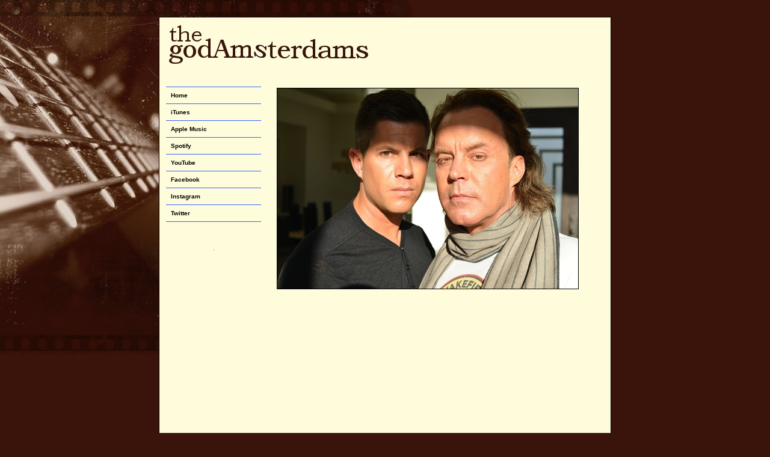

--- FILE ---
content_type: text/html
request_url: http://thegodamsterdams.com/
body_size: 912
content:
<!DOCTYPE HTML PUBLIC "-//W3C//DTD HTML 4.01 Transitional//EN">
<html><head>

<link rel="shortcut icon" href="http://www.thegodamsterdams.com/favicon.ico" type="image/x-icon" />


<!-- CHANGE THE NEXT THREE LINES -->

<title>the godAmsterdams</title>
<meta name="Description" content="Home of the godAmsterdams, an alternative rock band with Florida roots">
<meta name="KeyWords" content="alternative, rock, band, Erick Pace, Benjamin Warren, Erick, Pace, Ben, Warren">

<!-- CHANGE THE ABOVE THREE LINES -->

<meta http-equiv="Content-Type" content="text/html; charset=iso-8859-1">
<meta name="Copyright" content="Copyright Allwebco Design http://allwebcodesign.com/">
<meta http-equiv="Content-Language" content="en">
<meta name="rating" content="General">





<link rel="StyleSheet" href="coolstyle.css" type="text/css">


<script language="JavaScript" type="text/javascript" src="javascripts.js"></script>




</head>



<body bgcolor="#EAD3A8" text="#000000">


<br>


<!-- OUTER TABLE-->
<center>
<table cellpadding="0" cellspacing="0" border="0" width="750" class="mainpage"><tr><td align="left" valign="top">


<script language="JavaScript" type="text/javascript" src="header.js"></script>


<!-- SPLIT TABLE-->
<table cellpadding="0" cellspacing="0" border="0" width="100%"><tr><td align="center" valign="top" width="180" class="printhide">
<br>
<script language="JavaScript" type="text/javascript" src="menu.js"></script>
</td><td align="center" valign="top">





<!-- CONTENT TABLE -->
<table cellpadding="0" cellspacing="15" border="0" width="100%"><tr><td align="left" valign="top">

<br>



<script language="JavaScript" type="text/javascript" src="changer-XML.js"></script> 




<br>



<!-- PARAGRAPH 3 -->
<span class="subtitle">
<br><br>
</span>



<br>

<!-- PARAGRAPH 3 -->

















<br><br>








</td></tr></table>
<!-- CONTENT TABLE -->
















</td><td align="center" valign="top" width="10" class="printhide">
<script language="JavaScript" type="text/javascript" src="pageheight.js"></script>
</td></tr></table>
<!-- SPLIT TABLE -->


<!-- OUTER TABLE-->
</td></tr><tr><td valign="bottom">



<!-- COPYRIGHT -->
<table cellpadding="0" cellspacing="6" border="0" width="100%">
<tr><td align="left" valign="middle">
<script language="JavaScript" type="text/javascript" src="copyright.js"></script>
</td><td align="right" valign="middle">
<script language="JavaScript" type="text/javascript" src="copyright-allwebco.js"></script>
</td></tr></table>
<!-- COPYRIGHT -->



</td></tr></table>
</center>
<!-- END OUTER TABLE-->

</body>
</html>


--- FILE ---
content_type: text/css
request_url: http://thegodamsterdams.com/coolstyle.css
body_size: 2057
content:
body	{
	scrollbar-base-color: #CCCCCC;
	scrollbar-arrow-color:#000000; 
	scrollbar-track-color:#CCCCCC;
	margin: 10px;
	padding: 0px;
	border: #000000 0px solid;
	background : #3A140B url(picts/background-outer.jpg) no-repeat 0px 0px fixed;
	}



/* PAGE LINK COLORS */

a:link		{ color: #3333CC; text-decoration: none; }

a:visited	{ color: #3333CC; text-decoration: none; }

a:active	{ color: #3333CC; text-decoration: none; }

a:hover		{ color: #336699; text-decoration: none; }




/* THE NEXT LINE CONTROLS THE FONT SIZE ON ALL PAGES */


table		{ color: #000000; font: 11px verdana, arial, sans-serif; font-weight: normal; }

.title		{ color: #000000; font: 22px verdana, arial, sans-serif; letter-spacing: 2px; font-weight: bold; }

.subtitle	{ color: #3A140B; font: 13px verdana, arial, sans-serif; font-weight: bold; }

.copyright	{ color: #000000; font: 10px arial, verdana, sans-serif; }






/* FONT USED FOR TEXT HEADER IN NON-FLASH BROWSERS */

.NoFlashTitle	{ color: #6699CC; font: normal 26px arial, sans-serif; }






.page-splits		{
			border: #999999 1px solid;
			background-color: #FFFFCC;
			color: #FFFFCC;
			height: 4px;
			width: 100%;
			margin-top: 4px;
			margin-bottom: 2px;
			}




/* BIO PAGE FRAME */

.bio		{
		overflow:auto;
		height:560px;
		width:500px;
		padding: 15px;
		border:1px solid #000000;
		}



/* SAMPLES PAGE CODE */

.samplestable		{
			border: 1px solid #FFFFFF;
			background-color: #D9D1CE;
			}

.tracktitle		{ color: #FFFFFF; font: 11px verdana, arial, sans-serif; font-weight: bold; }

.tracktime		{ color: #FFFFFF; font: 11px verdana, arial, sans-serif; font-weight: normal; }

.formmargin		{ margin: 0px; }


/* SAMPLES (ALBUM-samples-?.htm) PAGE CODE */

.samplesALBUM		{
			border-top: 1px solid #FFFFFF;
			border-right: 1px solid #FFFFFF;
			border-left: 1px solid #FFFFFF;
			background-color: #96693F;
			}

.samplesALBUMlast	{ border-bottom: 1px solid #666666; }







/* PLAYER "player-home.htm" PAGE CODE */

.playerbackground	{ background-color: transparent; border: #999999 0px solid; }

.playerbackground-main	{ background : #CCCCCC url(picts/background-outer.jpg) no-repeat 0px 0px fixed; }

.HTML5playerwidth	{ width: 375px; }





/* HTML PAGE BACKGROUND AND BORDERS */

.mainpage	{ background : #FFFCDB;
		  border: #000000 1px solid; }

.headerline	{ border-bottom: #000000 0px solid; }




/* SETUP PAGES FOR PRINTING */


@media print {
.printhide 	{ display:none;}
.menutrans	{ display:none;}
.printhelp	{ width:600px }
TABLE 		{ color: #000000; font: 13px arial, sans-serif; font-weight: normal }
}
@media screen{
.printonly { display:none }
}






/* PICTURE GALLERY CODE */

.Galborder	 	{ border: #000000 1px solid; cursor:pointer; }	

A:hover .Galborder,
A:active .Galborder 	{ border: #FF0000 1px solid; cursor:pointer; filter: invert; }


.GalborderMain 	{ border: #000000 1px solid; cursor:pointer; }


.slideshow	{
		font: 12px arial, verdana, sans-serif;
		font-weight: bold;
		color: #EAD3A8;
		background-color: #96693F;
		cursor: pointer;
		padding-left: 6px;
		padding-right: 6px;
		margin-top: 10px;
		margin-bottom: 3px;
		border: #999999 1px solid;
		}



.slideshowon	{
		font: 12px arial, verdana, sans-serif;
		font-weight: bold;
		color: #96693F;
		background-color: #96693F;
		cursor:pointer;
		padding-left: 6px;
		padding-right: 6px;
		margin-top: 10px;
		margin-bottom: 3px;
		border: #3366FF 1px solid;
		}






/* MERCHANDISE PAGE */

.price 		{ color: #000000; font: 13px arial, sans-serif; font-weight: bold; line-height: 22px; }

.formmargin-cart	{ margin: 0px; margin-top: 7px; }

.merchandise-title	{ color: #000000; font: 13px verdana, arial, sans-serif; font-weight: bold; }

.button-order 	{
		background-image: url("picts/order-button.gif");
		background-color: #F31B21;
		font-family: arial, verdana, helvetica, sans-serif;
		color: #FFFFFF;
		font-size: 12px;
		cursor:pointer;
		font-weight: bold;
		text-align: center;
		padding-left: 7px;
		padding-right: 7px;
		padding-top: 3px;
		padding-bottom: 3px;
		border: #A12233 1px solid;
		}


.buttonon-order {
		background-image: url("picts/order-buttonon.gif");
		background-color: #FF6E0F;
		font-family: arial, verdana, helvetica, sans-serif;
		color: #FFFFFF;
		font-size: 12px;
		cursor:pointer;
		font-weight: bold;
		text-align: center;
		padding-left: 7px;
		padding-right: 7px;
		padding-top: 3px;
		padding-bottom: 3px;
		border: #D64806 1px solid;
		}







/* IMAGE BORDERS */


.borders	{ border: #000000 1px solid; }

.XMLChanger	{ border: #000000 1px solid; }





/* CONTACT PAGE */

.button-contact {
		background-image: url("picts/button.gif");
		background-color: #FFFFFF;
		font-family: arial, verdana, helvetica, sans-serif;
		color: #FFFFFF;
		font-size: 12px;
		cursor:pointer;
		font-weight: bold;
		text-align: center;
		padding-left: 7px;
		padding-right: 7px;
		padding-top: 3px;
		padding-bottom: 3px;
		border: #A12233 1px solid;
		}


.buttonon-contact {
		background-image: url("picts/buttonon.gif");
		background-color: #FFFFFF;
		font-family: arial, verdana, helvetica, sans-serif;
		color: #FFFFFF;
		font-size: 12px;
		cursor:pointer;
		font-weight: bold;
		text-align: center;
		padding-left: 7px;
		padding-right: 7px;
		padding-top: 3px;
		padding-bottom: 3px;
		border: #D64806 1px solid;
		}


.shadeform	{
		font: 13px arial, verdana, sans-serif;
		background-color: #FFFFFF;
		color: #000000;
		background-image: url("picts/shadeform.gif");
		text-align: left;
		width: 180px;
		border: #000000 1px solid;
		}


.textarea	{
		font: 13px arial, verdana, sans-serif;
		background-color: #FFFFFF;
		color: #000000;
		background-image: url("picts/shadeform.gif");
		text-align: left;
		width: 270px;
		height: 190px;
		overflow: auto;
		border: #000000 1px solid;
		}






/* LINKS PAGE */


.searchform 	{
		width: 110px;
		height: 19px;
		font: 11px arial, georgia, "Times New Roman", sans-serif;
		background-image: url("picts/shadeform.gif");
		color: #000000;
		background-color: #C9D7E0;
		border: #65595A 1px solid;
		}


.button-search {
		background-image: url("picts/button.gif");
		background-color: #F31B21;
		font-family: arial, verdana, helvetica, sans-serif;
		color: #FFFFFF;
		font-size: 11px;
		cursor:pointer;
		font-weight: bold;
		text-align: center;
		padding-left: 2px;
		padding-right: 2px;
		padding-top: 1px;
		padding-bottom: 1px;
		border: #A12233 1px solid;
		}


.buttonon-search {
		background-image: url("picts/buttonon.gif");
		background-color: #FF6E0F;
		font-family: arial, verdana, helvetica, sans-serif;
		color: #FFFFFF;
		font-size: 11px;
		cursor:pointer;
		font-weight: bold;
		text-align: center;
		padding-left: 2px;
		padding-right: 2px;
		padding-top: 1px;
		padding-bottom: 1px;
		border: #D64806 1px solid;
		}






/* VIDEO PAGES CODE */

/* SEE ALSO "video.css" IN THE "videos-HTML5" FOLDER */

.videopage	{
		margin: 0px;
		padding: 0px;
		border: #000000 0px solid;
		background-color: #CCCCCC;
		background : #3A140B url(picts/background-outer.jpg) no-repeat 0px 0px fixed;
		border: #CCCCCC 0px solid;
		}

.videoborder		{ border: #6666FF 1px solid; }

.videoborderTOP		{ border-bottom: #6666FF 0px solid; }

.videobox		{ border: #000000 1px solid; background-color: #000000; }

.videotitle	{ color: #5306D6; font: 15px arial, verdana, sans-serif; font-weight: bold; }

.videotext	{ color: #000000; font: 10px arial, sans-serif; font-weight: bold; }

.Vborder	{ border: #FFFFFF 1px solid; }

.Vborderon	{ border: #FF0000 1px solid; }

table.videobox td {
		color: #FFFFFF;
		background-color:#000000;
		text-align: center;
		vertical-align: middle;
		border-collapse:collapse;
		padding: 0px;
		border: #000000 1px solid;
		}






/* START MENU CODE */

#menucode 		{ white-space:nowrap; z-index: 3; }



.menu-bottom-line	{ border-bottom: #3366FF 1px solid; }


.menu		{
		font-family: verdana, arial, helvetica, sans-serif;
		font-size: 10px;
		font-weight: bold;
		width: 150px;
		cursor:pointer;
		padding-left: 8px;
		padding-top: 8px;
		padding-bottom: 8px;
		text-align: left;
		display: block;
		border-top: #3366FF 1px solid;
		}


a.menu:link 		{ color: #000000; }

a.menu:visited  	{ color: #000000; }

a.menu:active 		{ color: #000000; }

a.menu:hover 		{ color: #3366FF; }





/* GALLERY NAV MENU */



.menu-nav	{
		font-family: verdana, arial, helvetica, sans-serif;
		font-size: 10px;
		font-weight: bold;
		text-align: center;
		padding-top: 0px;
		padding-bottom: 0px;
		padding-left: 6px;
		padding-right: 6px;
		margin-top: 5px;
		margin-left: 1px;
		margin-right: 1px;
		cursor:pointer;
		display: block;
		white-space: nowrap;
		border-top: #3366FF 0px solid;
		border-bottom: #3366FF 0px solid;
		border-left: #3366FF 0px solid;
		border-right: #3366FF 1px solid;
		}


a.menu-nav:link 		{ color: #000000; }

a.menu-nav:visited  		{ color: #000000; }

a.menu-nav:active 		{ color: #000000; }

a.menu-nav:hover 		{ color: #3366FF; }








--- FILE ---
content_type: text/javascript
request_url: http://thegodamsterdams.com/header.js
body_size: 416
content:
<!-- Begin

// NOTE: If you use a ' add a slash before it like this \'



var color		= "FFFFCC"	// HEADER BACKGROUND COLOR




// COPYRIGHT 2017 © Allwebco Design Corporation
// Unauthorized use or sale of this script is strictly prohibited by law

// YOU DO NOT NEED TO EDIT BELOW THIS LINE




document.write('<table cellpadding="0" cellspacing="0" border="0" width="100%" class="headerline"><tr><td align="left">');
document.write('<a href="index.html"><img src="picts/logo.jpg" border="0"></a><br>');
document.write('</td></tr></table>');




//  End -->

--- FILE ---
content_type: text/javascript
request_url: http://thegodamsterdams.com/pageheight.js
body_size: 182
content:
<!-- Begin


// THIS FILE DICTATES THE OVERALL HEIGHT OF ALL PAGES


document.write('<img src="picts/spacer.gif" border="0" width="10" height="700"><br>');




//  End -->

--- FILE ---
content_type: text/javascript
request_url: http://thegodamsterdams.com/menu.js
body_size: 799
content:
<!-- Begin

// NOTE: If you use a ' add a slash before it like this \'


var spacerheight	= "45"		// MENU SPACING TOP TO BOTTOM
var menu_width		= "180"		// WIDTH OF MENU AREA

document.write('<div id="menucode">');
document.write('<br>');
document.write('<table cellpadding="0" cellspacing="0" border="0" class="menu-bottom-line"><tr><td>');
document.write('<img src="picts/spacer.gif" width="1" height="1"><br>');



// COPY AND PASTE THE NEXT TWO LINES TOO ADD A NEW LINK


document.write('</td></tr><tr><td>');
document.write('<a href="index.html" class="menu">Home</a>');

document.write('</td></tr><tr><td>');
document.write('<a href="https://itunes.apple.com/us/artist/the-godamsterdams/id420724783" class="menu">iTunes</a>');

document.write('</td></tr><tr><td>');
document.write('<a href="http://www.apple.com/music/" class="menu">Apple Music</a>');

document.write('</td></tr><tr><td>');
document.write('<a href="https://play.spotify.com/album/0ZbH9ws9XydEijj3MSSUYR?play=true&utm_source=open.spotify.com&utm_medium=open" class="menu">Spotify</a>');

document.write('</td></tr><tr><td>');
document.write('<a href="https://www.youtube.com/channel/UCmBO8Jj91F9WBUsCJWRJHrw" class="menu">YouTube</a>');

document.write('</td></tr><tr><td>');
document.write('<a href="https://www.facebook.com/The-godAmsterdams-132429356824183/" class="menu">Facebook</a>');

document.write('</td></tr><tr><td>');
document.write('<a href="https://www.instagram.com/thegodamsterdams/" class="menu">Instagram</a>');

document.write('</td></tr><tr><td>');
document.write('<a href="https://twitter.com/godamsterdams?lang=en" class="menu">Twitter</a>');


// END FIRST GROUP OF LINKS //




document.write('</td></tr></table></DIV>');
document.write('<img src="picts/spacer.gif" width="50" height="'+spacerheight+'">');
document.write('<div id="menucode">');
document.write('<table cellpadding="0" cellspacing="0" border="0" class="menu-bottom-line"><tr><td>');
document.write('<img src="picts/spacer.gif" width="1" height="1"><br>');



// START SECOND MENU LINKS //


// END SECOND GROUP OF LINKS //


document.write('</td></tr></table></DIV>');
document.write('<img src="picts/spacer.gif" width="50" height="'+spacerheight+'">');
document.write('<div id="menucode">');
document.write('<table cellpadding="0" cellspacing="0" border="0"><tr><td>');


document.write('</td></tr></table></div>');


// MENU WIDTH SPACER //

document.write('<img src="picts/spacer.gif" height="10" width="'+menu_width+'" border="0" alt="image"><br>');


//  End -->

--- FILE ---
content_type: text/javascript
request_url: http://thegodamsterdams.com/copyright-allwebco.js
body_size: 262
content:
<!-- Begin

// NOTE: If you use a ' add a slash before it like this \'

// NOTE: For no allwebco copyright erase only the next 2 lines


document.write('<span class="copyright">');
document.write('<a href="http://allwebcodesign.com" target="_blank">Allwebco Design</a> &amp; <a href="http://allwebco.com" target="_blank">Hosting</a><br>&copy;Site Design 2020</span>');



document.write('<br>');




//  End -->

--- FILE ---
content_type: text/javascript
request_url: http://thegodamsterdams.com/copyright.js
body_size: 223
content:
<!-- Begin

// NOTE: If you use a ' add a slash before it like this \'


document.write('<span class ="copyright">&copy;Copyright 2020 ');

document.write('<a href="index.html" target="_top">the godAmsterdams</a> ');

document.write('All Rights Reserved<br>');


document.write('</span><br>');

//  End -->

--- FILE ---
content_type: text/javascript
request_url: http://thegodamsterdams.com/changer-XML.js
body_size: 1214
content:
<!-- START
// XML CHANGER VERSION 2.01
// XML CHANGER 2 SUPPORT: - http://www.allwebco-templates.com/support/S_flash_image_changerXML2-ADDON.htm
// XML CHANGER 2 VARIABLES YOU CAN EDIT - ALSO EDIT THE image .xml file


var XML2showsflash	= "yes"		// SHOW FLASH & TESTING MODE
var XML2flashwidth	= "500"		// WIDTH OF THE FLASH
var XML2flashheight	= "333"		// HEIGHT OF THE FLASH
var XML2flashcolor	= "FFFCDB"	// BACKGROUND COLOR
var XML2flashmode	= "transparent"	// FLASH WMODE | window | opaque | transparent |





// COPYRIGHT 2014 � Allwebco Design Corporation
// Unauthorized use or sale of this script is strictly prohibited by law
// YOU DO NOT NEED TO EDIT BELOW THIS LINE
// FLASH WITH DETECTION VER 3.0.XMLchanger

// SHOW THIS IF FLASH SOFTWARE IS NOT DETECTED

var alternateContent = '<img src="flash/image1-xml.jpg" width="'+XML2flashwidth+'" height="'+XML2flashheight+'" border="0"><br>';


document.write('<table cellpadding="0" cellspacing="0" border="0" bgcolor="'+XML2flashcolor+'" style="background-color: #'+XML2flashcolor+';" class="XMLChanger"><tr><td>');
   if (XML2showsflash == "yes") {
// Version check based upon the values entered in "FLASH Globals" in javascripts.js
var hasReqestedVersion = DetectFlashVer(requiredMajorVersion, requiredMinorVersion, requiredRevision);

// Check to see if the version meets the requirements for playback
if (hasReqestedVersion) {
	// if we've detected an acceptable version
	// embed the Flash Content SWF when all tests are passed
	AC_FL_RunContent(
				"src", "flash/changer-XML.swf",
				"width", XML2flashwidth,
				"height", XML2flashheight,
				"align", "center",
				"flashvars", "Mflashheight="+XML2flashheight+"&Mflashwidth="+XML2flashwidth,
				"id", "XML-Changer",
				"quality", "high",
				"wmode", XML2flashmode,
				"bgcolor", "#"+XML2flashcolor,
				"name", "XML-Changer",
				"allowScriptAccess","sameDomain",
				"type", "application/x-shockwave-flash",
				'codebase', 'http://fpdownload.macromedia.com/get/flashplayer/current/swflash.cab',
				"pluginspage", "http://www.adobe.com/go/getflashplayer"
	);
} else {  // flash is too old or we can't detect the plugin
document.write(alternateContent);  // insert non-flash content
}
}
else {
document.write(alternateContent);  // insert non-flash content
}
document.write('</td></tr></table>');

// -->